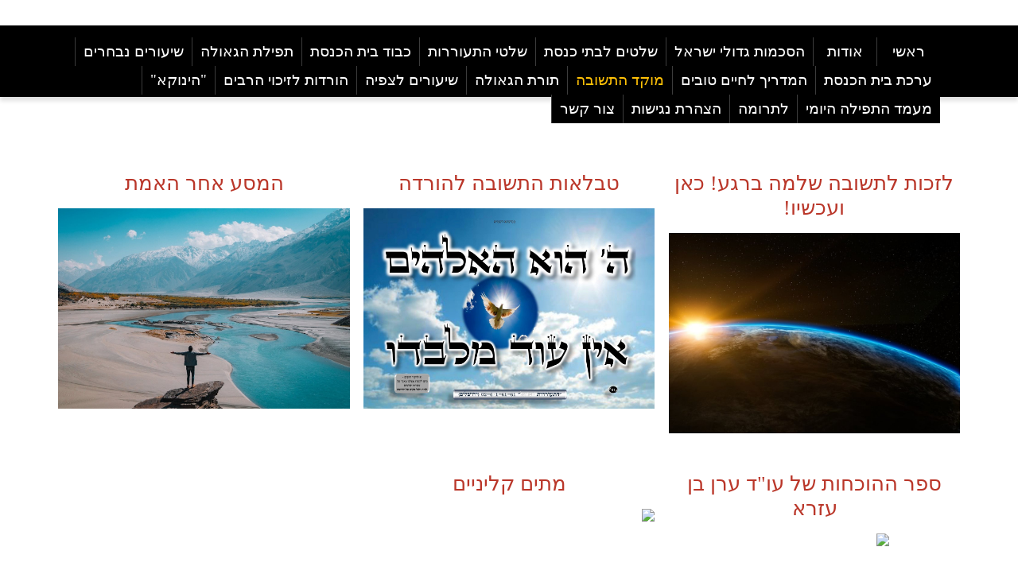

--- FILE ---
content_type: text/html
request_url: https://hitorerut-israel.com/PAGE50.asp
body_size: 77031
content:
<!doctype html>
<html style="direction:rtl;" lang="he" >
<head>
    <meta charset="utf-8" />
    
    <meta name="viewport" content="width=device-width, initial-scale=1.0" />
    
            <meta name="theme-color" content="#2196f3">
            <title>התעוררות ישראל, מוקד התשובה</title>
            <meta name="keywords" content="התעוררות ישראל" />
            <meta name="description" content="התעוררות ישראל" />
            <meta property="og:title" content="התעוררות ישראל, מוקד התשובה" />
            <meta property="og:description" content="התעוררות ישראל" />
            <meta property="og:site_name" content="התעוררות ישראל" />
            <meta property="og:url" content="https://hitorerut-israel.com/page50.asp" />
            
            <meta property="og:type" content="website" />
            
        <script type="application/ld+json">
{
"@context": "https://schema.org",
"@type": "WebPage",
"@id": "https://hitorerut-israel.com/page50.asp/#webpage",
"name": "התעוררות ישראל, מוקד התשובה",
"url": "https://hitorerut-israel.com/page50.asp",
"description": "התעוררות ישראל",
"publisher": {
  "@type": "Organization",
  "@id": "https://hitorerut-israel.com//#organization",
  "name": "התעוררות ישראל, מוקד התשובה",
  "url": "https://hitorerut-israel.com/"
  }
}
        </script>

        <base href="https://hitorerut-israel.com/">
  <script>
    (function () {
      var isMobile = window.matchMedia && window.matchMedia("(max-width: 768px)").matches;
      if (isMobile) document.documentElement.classList.add("SB_Body_Mobile_Mode");
      else document.documentElement.classList.add("SB_Body_Desktop_Mode");
    })();
  </script>

            
            <link rel="stylesheet" type="text/css" href="/src/css/template97.css" media="all">
            
            <link href="DolevStyle.css?v2=662" rel="stylesheet" type="text/css" media="all" />
            <link href="/src/css/SB_Fonts.css" rel="stylesheet" type="text/css" media="all" />
            
        <!--  SB_Google_Tag :  Global site tag (gtag.js) - Google Analytics -->
        <script async src="https://www.googletagmanager.com/gtag/js?id=G-5E9BKXPE63"></script>
        <script>
        window.dataLayer = window.dataLayer || [];
        function gtag() { dataLayer.push(arguments); }
        gtag('js', new Date());

        
        gtag('config', 'G-5E9BKXPE63');
        
        function gtag_report_conversion(url) {
            try{
                var callback = function () {
                    if (typeof(url) != 'undefined') {
                        //window.location = url;
                    }
                };
                gtag('event', 'conversion', {'send_to': 'G-5E9BKXPE63/','event_callback': callback});
                // 'transaction_id': '','value': 1.0,'currency': 'ILS'
                return false;
            }
            catch (err) {console.log(err.message);}
        }
        function gtag_report_conversion_SB(name) {
            try{
                gtag('event', 'conversion', {'send_to': 'G-5E9BKXPE63/'});
                //,'transaction_id': '','value': 1.0,'currency': 'ILS'
                //return false;
            }catch (err) {console.log(err.message);}
        }

        


        </script>
        
        </head>
        
            <body  id="SB_BODY_MOBILE" class="SB_BODY SB_BODY_RTL  SB_Sticky_1 ">
                
                    <script src="/src/JavaScript/JQuery2024/jquery-3.7.1.min.js" type="text/javascript"></script>
                    <header class="SB_Mobile_Header_Cont cssSb_ContainerFullWidth">
                                                                                                                                                                                                                                                                                                                                                                                                                                                                                                                                                                                                                                                                                                                                                                                                                                                                        <div class="container Css_Mobile_Top" style="min-height: 0px;">
        <!-- SB_Content_Top -->
        
<!--Content--><div class="clsDnD_Container" id="SB_36820"><div class="row" style="margin:16px 0px 16px 0px;">
            <div class="col-md-12 clsSB_HideDsktp" style="padding:0px 8px 0px 8px;">
               
            </div>
        </div></div><!--/Content-->  



<!-- /SB_Content_Top --></div>
                                                                                                                                                                                                                                                                                                                                                                                                                                                                                                                                                                                                                                                                                                                                                                                                                                                                    </header>
                                                                                                                                                                                                                                                                                                                                                                                                                                                                                                                                                                                                                                                                                                                                                                                                                                                                    
                                                                                                                                                                                                                                                                                                                                                                                                                                                                                                                                                                                                                                                                                                                                                                                                                                                                    <nav class="SB_Mobile_Header_Menu_TopPos cssSb_ContainerFullWidth">
                                                                                                                                                                                                                                                                                                                                                                                                                                                                                                                                                                                                                                                                                                                                                                                                                                                                        <div class="container Css_Mobile_Menu"><div class="sf-ma-ul-MobileMenu-DivConteiner"><ul class="sf-ma-ul sf-ma-ul-MobileMenu"><li class="sf-ma-li sf-ma-slide0" style="float:right;"><a class="sf-menu-mobile-btn0 sf-MA-OpenMenu" href="#" title="Menu" aria-label="Menu" onclick="javascript:return(false);"><span class="sf-ma-li-Icon las la-bars" ></span></a></li><li class="sf-ma-li sf-MA-Logo" style="margin-left: auto; margin-right: auto; display:inline-block;"><a href="\" title="Website logo" aria-label="Website logo" ><img src="495543_104.png" alt="Website logo"></a></li></ul></div><div id="SB_DDMenu_H" class="cls_div_menu_h DivClear"><ul class="sf-menu sf-menu-rtl" id="div_menu_h_default"><li id="h6096055"><a href="default.asp" id="LI_A_h6096055">ראשי</a></li><li id="h6096058"><a href="page1.asp" id="LI_A_h6096058">אודות</a></li><li id="h6096057"><a href="page3.asp" id="LI_A_h6096057">הסכמות גדולי ישראל</a></li><li id="h6096060"><a href="page9.asp" id="LI_A_h6096060">שלטים לבתי כנסת</a></li><li id="h6098418"><a href="page31.asp" id="LI_A_h6098418">שלטי התעוררות </a></li><li id="h6097802"><a href="page23.asp" id="LI_A_h6097802">כבוד בית הכנסת</a></li><li id="h6098135"><a href="page29.asp" id="LI_A_h6098135">תפילת הגאולה</a></li><li id="h6101615"><a href="page60.asp" id="LI_A_h6101615">שיעורים נבחרים</a></li><li id="h6099859"><a href="page37.asp" id="LI_A_h6099859">ערכת בית הכנסת</a></li><li id="h6100839"><a href="page47.asp" id="LI_A_h6100839">המדריך לחיים טובים</a></li><li id="h6100934" class="active" ><a href="page50.asp" id="LI_A_h6100934">מוקד התשובה</a></li><li id="h6100935"><a href="page51.asp" id="LI_A_h6100935">תורת הגאולה</a></li><li id="h6117581"><a href="page99.asp" id="LI_A_h6117581">שיעורים לצפיה</a></li><li id="h6100954"><a href="page52.asp" id="LI_A_h6100954">הורדות לזיכוי הרבים</a></li><li id="h6117386"><a href="page96.asp" id="LI_A_h6117386">"הינוקא"</a></li><li id="h6105966"><a href="page79.asp" id="LI_A_h6105966">מעמד התפילה היומי</a></li><li id="h6127768"><a href="page104.asp" id="LI_A_h6127768">לתרומה </a></li><li id="h6131442"><a href="page105.asp" id="LI_A_h6131442">הצהרת נגישות</a></li><li id="h6100560"><a href="page44.asp" id="LI_A_h6100560">צור קשר</a></li></ul></div></div>
                                                                                                                                                                                                                                                                                                                                                                                                                                                                                                                                                                                                                                                                                                                                                                                                                                                                    </nav>
                                                                                                                                                                                                                                                                                                                                                                                                                                                                                                                                                                                                                                                                                                                                                                                                                                                                    
                                                                                                                                                                                                                                                                                                                                                                                                                                                                                                                                                                                                                                                                                                                                                                                                                                                                    <!--[if lt IE 9]><style type="text/css">.container{width:1150px;}</style><![endif]-->
                                                                                                                                                                                                                                                                                                                                                                                                                                                                                                                                                                                                                                                                                                                                                                                                                                                                    <style>
                                                                                                                                                                                                                                                                                                                                                                                                                                                                                                                                                                                                                                                                                                                                                                                                                                                                        .Css_Mobile_Top, .Css_Mobile_Header2, .SB_Mobile_Menu_Container, .cls_SB_RMenu, .Css_Mobile_PageContent, .SB_Mobile_LMenu_Container, .Css_Mobile_Footer {
                                                                                                                                                                                                                                                                                                                                                                                                                                                                                                                                                                                                                                                                                                                                                                                                                                                                            position: relative;
                                                                                                                                                                                                                                                                                                                                                                                                                                                                                                                                                                                                                                                                                                                                                                                                                                                                        }

                                                                                                                                                                                                                                                                                                                                                                                                                                                                                                                                                                                                                                                                                                                                                                                                                                                                        @media (min-width: 768px) and (max-width:1150px) {
                                                                                                                                                                                                                                                                                                                                                                                                                                                                                                                                                                                                                                                                                                                                                                                                                                                                            HTML {
                                                                                                                                                                                                                                                                                                                                                                                                                                                                                                                                                                                                                                                                                                                                                                                                                                                                                width: 1150px !important;
                                                                                                                                                                                                                                                                                                                                                                                                                                                                                                                                                                                                                                                                                                                                                                                                                                                                            }
                                                                                                                                                                                                                                                                                                                                                                                                                                                                                                                                                                                                                                                                                                                                                                                                                                                                        }

                                                                                                                                                                                                                                                                                                                                                                                                                                                                                                                                                                                                                                                                                                                                                                                                                                                                        @media (max-width:1150px) {
                                                                                                                                                                                                                                                                                                                                                                                                                                                                                                                                                                                                                                                                                                                                                                                                                                                                            .clsBG_Fullwidth {
                                                                                                                                                                                                                                                                                                                                                                                                                                                                                                                                                                                                                                                                                                                                                                                                                                                                                width: 100% !important;
                                                                                                                                                                                                                                                                                                                                                                                                                                                                                                                                                                                                                                                                                                                                                                                                                                                                                margin-left: auto !important;
                                                                                                                                                                                                                                                                                                                                                                                                                                                                                                                                                                                                                                                                                                                                                                                                                                                                                margin-right: auto !important;
                                                                                                                                                                                                                                                                                                                                                                                                                                                                                                                                                                                                                                                                                                                                                                                                                                                                            }
                                                                                                                                                                                                                                                                                                                                                                                                                                                                                                                                                                                                                                                                                                                                                                                                                                                                        }

                                                                                                                                                                                                                                                                                                                                                                                                                                                                                                                                                                                                                                                                                                                                                                                                                                                                        @media (min-width: 768px) {
                                                                                                                                                                                                                                                                                                                                                                                                                                                                                                                                                                                                                                                                                                                                                                                                                                                                            .container:not(Css_Mobile_Top) {
                                                                                                                                                                                                                                                                                                                                                                                                                                                                                                                                                                                                                                                                                                                                                                                                                                                                                width: 1150px;
                                                                                                                                                                                                                                                                                                                                                                                                                                                                                                                                                                                                                                                                                                                                                                                                                                                                            }
                                                                                                                                                                                                                                                                                                                                                                                                                                                                                                                                                                                                                                                                                                                                                                                                                                                                        }

                                                                                                                                                                                                                                                                                                                                                                                                                                                                                                                                                                                                                                                                                                                                                                                                                                                                        .SB_Mobile_Menu_Container {
                                                                                                                                                                                                                                                                                                                                                                                                                                                                                                                                                                                                                                                                                                                                                                                                                                                                            width: 0px;
                                                                                                                                                                                                                                                                                                                                                                                                                                                                                                                                                                                                                                                                                                                                                                                                                                                                            min-height: 400px;
                                                                                                                                                                                                                                                                                                                                                                                                                                                                                                                                                                                                                                                                                                                                                                                                                                                                        }

                                                                                                                                                                                                                                                                                                                                                                                                                                                                                                                                                                                                                                                                                                                                                                                                                                                                        .Css_Mobile_PageContent {
                                                                                                                                                                                                                                                                                                                                                                                                                                                                                                                                                                                                                                                                                                                                                                                                                                                                            width: 1150px;
                                                                                                                                                                                                                                                                                                                                                                                                                                                                                                                                                                                                                                                                                                                                                                                                                                                                            min-height: 400px;
                                                                                                                                                                                                                                                                                                                                                                                                                                                                                                                                                                                                                                                                                                                                                                                                                                                                        }

                                                                                                                                                                                                                                                                                                                                                                                                                                                                                                                                                                                                                                                                                                                                                                                                                                                                        .SB_Mobile_LMenu_Container {
                                                                                                                                                                                                                                                                                                                                                                                                                                                                                                                                                                                                                                                                                                                                                                                                                                                                            width: 0px;
                                                                                                                                                                                                                                                                                                                                                                                                                                                                                                                                                                                                                                                                                                                                                                                                                                                                            min-height: 400px;
                                                                                                                                                                                                                                                                                                                                                                                                                                                                                                                                                                                                                                                                                                                                                                                                                                                                        }

                                                                                                                                                                                                                                                                                                                                                                                                                                                                                                                                                                                                                                                                                                                                                                                                                                                                        .clsSBPageWidth {
                                                                                                                                                                                                                                                                                                                                                                                                                                                                                                                                                                                                                                                                                                                                                                                                                                                                            max-width: 1150px !important;
                                                                                                                                                                                                                                                                                                                                                                                                                                                                                                                                                                                                                                                                                                                                                                                                                                                                            margin: 0px auto;
                                                                                                                                                                                                                                                                                                                                                                                                                                                                                                                                                                                                                                                                                                                                                                                                                                                                        }
                                                                                                                                                                                                                                                                                                                                                                                                                                                                                                                                                                                                                                                                                                                                                                                                                                                                    </style>
                                                                                                                                                                                                                                                                                                                                                                                                                                                                                                                                                                                                                                                                                                                                                                                                                                                                    <style> .SB_Mobile_Menu_Container,.Css_Mobile_PageContent,.SB_Mobile_LMenu_Container {float:right;}  </style>
                                                                                                                                                                                                                                                                                                                                                                                                                                                                                                                                                                                                                                                                                                                                                                                                                                                                    <div class="SB_Mobile_Page_Container cssSb_ContainerFullWidth">
                                                                                                                                                                                                                                                                                                                                                                                                                                                                                                                                                                                                                                                                                                                                                                                                                                                                        <div class="container SB_Mobile_Page_Container_Table">
                                                                                                                                                                                                                                                                                                                                                                                                                                                                                                                                                                                                                                                                                                                                                                                                                                                                            <div class="row SB_Row_PageContent">
                                                                                                                                                                                                                                                                                                                                                                                                                                                                                                                                                                                                                                                                                                                                                                                                                                                                                
                                                                                                                                                                                                                                                                                                                                                                                                                                                                                                                                                                                                                                                                                                                                                                                                                                                                                <main class="Css_Mobile_PageContent col-md" tabindex="0">
                                                                                                                                                                                                                                                                                                                                                                                                                                                                                                                                                                                                                                                                                                                                                                                                                                                                                    
                                                                                                                                                                                                                                                                                                                                                                                                                                                                                                                                                                                                                                                                                                                                                                                                                                                                                    <!-- SB_Content_Page -->
                                                                                                                                                                                                                                                                                                                                                                                                                                                                                                                                                                                                                                                                                                                                                                                                                                                                                    <!-- step 4 -->
                                                                                                                                                                                                                                                                                                                                                                                                                                                                                                                                                                                                                                                                                                                                                                                                                                                                                                                                                                            
<!--Content-->


<div class="clsDnD_Container" id="SB_37081"><div class="row" style="margin:16px 0px 16px 0px;">
            <div class="col-md-12" style="padding:0px 8px 0px 8px;">
               <div class="SB_Text_Container" style="padding: 0px 0px 16px; height: 45px; width: 1131px;" spellcheck="false" dir="rtl"><br data-mce-bogus="1"></div>
            </div>
        </div></div><div class="clsDnD_Container" id="SB_37302"><div class="row" style="margin:16px 0px 16px 0px;">
            <div class="col-md-4" style="padding:0px 8px 0px 8px;">
                <div class="SB_Text_Container" style="padding: 0px 0px 16px;" spellcheck="false" dir="rtl"><a class="SB_Inline_Links" href="PAGE66.asp"><p style="text-align: center;"><span style="font-size: 26px; font-family: 'Arial (Hebrew)'; color: #ba372a;">לזכות לתשובה שלמה ברגע! כאן ועכשיו!</span><br></p></a></div>
            <div class="SB_Img_Container_Fix" style="margin: 0px 0px 16px; height: 252px; width: 366px;"><a class="SB_Inline_Links" href="PAGE66.asp">  
                    <img class="SB_clsImg" src="495543_318.jpg" style="max-width: none; width: 531px; height: auto; max-height: none;" width="531px" height="">
				</a></div></div>
            <div class="col-md-4" style="padding:0px 8px 0px 8px;">
                
            <div class="SB_Text_Container" style="padding: 0px 0px 16px;" spellcheck="false" dir="rtl"><p><a class="SB_Inline_Links" href="PAGE62.asp"></a></p>
<p style="text-align: center;"><a class="SB_Inline_Links" href="PAGE62.asp"><span style="font-size: 26px; font-family: 'Arial (Hebrew)'; color: #ba372a;">טבלאות התשובה להורדה</span><br></a></p>
<p></p></div><div class="SB_Img_Container_Fix" style="margin: 0px 0px 16px; height: 252px;"><a class="SB_Inline_Links" href="PAGE62.asp">  
                    <img class="SB_clsImg" src="495543_273.jpg" style="max-width: 100%; width: 366.504px; height: auto;">
				</a></div></div>
            <div class="col-md-4" style="padding:0px 8px 0px 8px;">
                
            <div class="SB_Text_Container" style="padding: 0px 0px 16px;" spellcheck="false" dir="rtl"><a class="SB_Inline_Links" href="PAGE61.asp"><p style="text-align: center;"><span style="font-size: 26px; font-family: 'Arial (Hebrew)'; color: #ba372a;">המסע אחר האמת</span><br></p></a></div><div class="SB_Img_Container_Fix" style="margin: 0px 0px 16px; height: 252px;"><a class="SB_Inline_Links" href="PAGE61.asp">  
                    <img class="SB_clsImg" src="495543_322.jpg" style="max-width: none; width: 402px; height: auto; max-height: none;" width="402px" height="">
				</a></div></div>
        </div></div><div class="clsDnD_Container SB_Elm_Active"><div class="row" style="margin:16px 0px 16px 0px;">
            <div class="col-md-4" style="padding:0px 8px 0px 8px;">
                
            <div class="SB_Text_Container" style="padding: 0px 0px 16px; width: 366px;" spellcheck="false" dir="rtl"><p style="text-align: center;"><span style="color: #ba372a; font-family: 'Arial (Hebrew)'; font-size: 26px;">ספר ההוכחות של עו"ד ערן בן עזרא</span></p></div><div class="SB_Img_Container_Fix" style="margin: 0px 0px 16px; height: 252px;"><a class="SB_Inline_Links" href="https://www.tipot.co.il/downloads/hochachot.pdf?&~nfopt(fileDistorted=3745476151722129)" target="_blank">  
                    <img class="SB_clsImg" src="495543_729.jpg" style="max-width: none; width: 190px; height: auto; max-height: none;" width="190px" height="">
				</a></div><div class="SB_Text_Container" style="padding: 0px 0px 16px; width: 366px;" spellcheck="false" dir="rtl"><p style="text-align: center;"><span style="color: #ba372a; font-family: 'Arial (Hebrew)'; font-size: 26px;">ספרו של הרב יוסף שני - <strong>"שער יוסף"</strong> לקרוא ולחזור בתושבה!</span></p></div><div class="SB_Img_Container_Fix SB_Elm_PositionAbsolute" style="height: 285px; width: 366px; position: absolute; z-index: 2; left: 6px; top: 387px;"><a class="SB_Inline_Links" href="https://www.2all.co.il/web/files/Sites19/hitorerutisrael/Files_495543_(16971).pdf" target="_blank">  
                    <img class="SB_clsImg" src="495543_728.jpg" style="max-width: none; width: 193px; max-height: none; height: auto;" width="193px" height="">
				</a></div></div>
            <div class="col-md-4" style="padding: 0px 8px; height: 656px;">
                
            <div class="SB_Text_Container" style="padding: 0px 0px 16px; width: 366px;" spellcheck="false" dir="rtl"><p style="text-align: center;"><span style="color: #ba372a; font-family: 'Arial (Hebrew)'; font-size: 26px;">מתים קליניים</span></p></div><div class="SB_Img_Container_Fix" style="margin: 0px 0px 16px; height: 252px;"><a class="SB_Inline_Links" href="PAGE78.asp">  
                    <img class="SB_clsImg" src="495543_489.jpg" style="max-width: 100%; width: 366.656px; height: auto;">
				</a></div><div class="SB_Text_Container" style="padding: 0px 0px 16px; width: 366px;" spellcheck="false" dir="rtl"><p style="text-align: center;"><span style="color: #ba372a; font-family: 'Arial (Hebrew)'; font-size: 26px;">ספרו של הרב יוסף שני - <strong>"נר יוסף"</strong> לקרוא ולחזור בתשובה!</span></p></div><div class="SB_Img_Container_Fix SB_Elm_PositionAbsolute" style="height: 261px; width: 366px; position: absolute; z-index: 2; left: 9px; top: 384px;"><a class="SB_Inline_Links" href="PAGE78.asp">  
                    <img class="SB_clsImg" src="495543_727.jpg" style="max-width: none; width: 193px; max-height: none; height: auto;" width="193px" height="">
				</a></div></div>
            <div class="col-md-4" style="padding: 0px 8px;">
                
            </div>
        </div></div><!--/Content-->
<!-- step 5 --><!-- /SB_Content_Page -->

         </main></div></div></div>
                                                                                            <footer class="SB_Mobile_Bottom_Background cssSb_ContainerFullWidth">
                                                                                                <div class="container Css_Mobile_Footer" style="clear: both;">
        <!-- SB_Content_Bottom -->
        <!--Content--><div class="clsDnD_Container" id="SB_47184" style="" csswiz="2"><div class="row" style="margin:16px 0px 16px 0px;">
            <div class="col-md-12" style="padding:0px 8px 0px 8px;">
               
            </div>
        </div></div><div class="clsDnD_Container clsBG_Fullwidth" style="background: rgb(255, 193, 7); padding: 20px 0px 30px; display: block;" stylew="background:#ffc107;padding:20px 0 30px 0;display:block;" draggable="false" csswiz="2">
                <div class="row SB_Mobile2InRow clsSBPageWidth" style="display: block;">
                    <div class="col-md-3">
                        
                    <div class="SB_NoneEditable" style="margin-left: auto; margin-right: auto; display: table;">
<a class="SB_Inline_Links" href="PAGE50.asp"><span class="fa fa-child" style="font-size: 70px; color: rgb(0, 0, 0);"></span></a>
</div><div class="SB_Text_Container InnerDnd" spellcheck="false" dir="rtl" style="z-index: 2;"><a class="SB_Inline_Links" href="PAGE50.asp"><p style="text-align: center;" class=""><span style="font-size: 26px;" class=""><strong class="">מוקד התשובה</strong></span></p></a></div></div><div class="col-md-3">
                        
                    <div class="SB_Text_Container" style=""></div><div class="SB_NoneEditable" style="margin-left: auto; margin-right: auto; display: table;">
<a class="SB_Inline_Links" href="PAGE51.asp"><span class="lar la-smile" style="font-size: 70px; color: rgb(0, 0, 0);"></span></a>
</div><div class="SB_Text_Container InnerDnd" spellcheck="false" dir="rtl" style="z-index: 2;"><a class="SB_Inline_Links" href="PAGE51.asp"><p style="text-align: center;" class=""><strong class=""><span style="font-size: 26px;" class="">תורת הגאולה</span></strong></p></a></div></div><div class="col-md-3" style="">
                        
                    <div class="SB_NoneEditable" style="margin-left: auto; margin-right: auto; display: table;">
<a class="SB_Inline_Links" href="PAGE23.asp"><span class="fas fa-torah" style="font-size: 70px; color: rgb(0, 0, 0);"></span></a>
</div><div class="SB_Text_Container InnerDnd" spellcheck="false" dir="rtl" style="z-index: 2;"><p class=""><a class="SB_Inline_Links" href="PAGE23.asp"></a></p>
<p style="text-align: center;" class=""><a class="SB_Inline_Links" href="PAGE23.asp"><span style="font-size: 26px;" class=""><strong class="">כבוד בית הכנסת</strong></span></a></p>
<p class=""></p></div></div><div class="col-md-3" style="display: block;">
                        
                    <div class="SB_NoneEditable" style="margin-left: auto; margin-right: auto; display: table;">
<a class="SB_Inline_Links" href="PAGE52.asp"><span class="fa fa-arrow-circle-o-down" style="font-size: 70px; color: rgb(0, 0, 0);"></span></a>
</div><div class="SB_Text_Container InnerDnd" spellcheck="false" dir="rtl" style="z-index: 2;"><p class=""><a class="SB_Inline_Links" href="PAGE52.asp"></a></p>
<p style="text-align: center;" class=""><span style="font-size: 26px;" class=""><a class="SB_Inline_Links" href="PAGE52.asp"><strong class="">הורדות לזיכוי הרבים</strong></a></span></p>
<p class=""></p></div></div>
                </div>
            </div><div class="clsDnD_Container" id="SB_53743" stylew="background:#393c56;" style="" csswiz="2"><div class="row">
            <div class="col-md-sb-5" style="padding: 50px 10px 10px;">
                
            <div class="SB_Text_Container InnerDnd" spellcheck="false" dir="rtl" style="display: table; z-index: 2; margin-left: auto; margin-right: auto; height: 270px; width: 162px;"><p class="" style="text-align: center;"><span style="color: #ffffff;" class=""><a href="DEFAULT.asp" style="color: #ffffff;" class="">ראשי</a></span><br class=""></p>
<p class="" style="text-align: center;"><span style="color: #ffffff;" class=""><a href="PAGE1.asp" style="color: #ffffff;" class="">אודות</a></span><br class=""></p>
<p class="" style="text-align: center;"><a href="PAGE3.asp" title="הסכמות גדולי ישראל" value="<span>הסכמות גדולי ישראל</span>" class=""><span style="color: #ffffff;" class="">הסכמות גדולי ישראל</span></a></p>
<p class="" style="text-align: center;"><a href="PAGE50.asp" title="מוקד התשובה" value="<span>מוקד התשובה</span>" class=""><span style="color: #ffffff;" class="">מוקד התשובה</span></a></p>
<p class="" style="text-align: center;"><a href="PAGE51.asp" title="תורת הגאולה" value="<span>תורת הגאולה</span>" class=""><span style="color: #ffffff;" class="">תורת הגאולה</span></a></p>
<p class="" style="text-align: center;"><a href="PAGE23.asp" title="כבוד בית הכנסת" value="<span>כבוד בית הכנסת</span>" class=""><span style="color: #ffffff;" class="">כבוד בית הכנסת</span></a></p>
<p class="" style="text-align: center;"><span style="color: #ffffff;" class=""><a href="PAGE9.asp" style="color: #ffffff;" class="">שלטים לבתי כנסת</a></span></p>
<p class="" style="text-align: center;"><span style="color: #ffffff;" class=""><a href="PAGE13.asp" style="color: #ffffff;" class="">שיעורים והרצאות לצפיה</a></span></p>
<p class="" style="text-align: center;"><a href="PAGE31.asp" title="שלטי התעוררות לכל מקום" value="<span>שלטי התעוררות לכל מקום</span>" class=""><span style="color: #ffffff;" class="">שלטי התעוררות לכל מקום</span></a><br class=""></p>
<p class="" style="text-align: center;"><a href="PAGE47.asp" title="המדריך לחיים טובים" value="<span>המדריך לחיים טובים</span>" class=""><span style="color: #ffffff;" class="">המדריך לחיים טובים</span></a></p>
<p class="" style="text-align: center;"><a href="PAGE52.asp" title="הורדות לזיכוי הרבים" value="<span>הורדות לזיכוי הרבים</span>" class=""><span style="color: #ffffff;" class="">הורדות לזיכוי הרבים</span></a></p>
<p class=""><br class=""></p></div></div>
            <div class="col-md-sb-5" style="padding:50px 10px 10px 10px;">
                
            <h5 class="SB_Text_Container InnerDnd wow flip" spellcheck="false" dir="rtl" style="z-index: 2; text-align: center; animation-name: flip;"><span style="color: #ffffff; font-size: 54px; font-family: drugulin_clm;" class=""><strong class="">התעוררות ישראל&nbsp;</strong></span></h5></div><div class="col-md-sb-5" style="">
                
            <div class="SB_Img_Container_Fix wow flip" style="z-index: 2; animation-name: flip;">  
                    <img class="SB_clsImg" src="495543_1105.jpg" style="max-width: 100%; width: 229.492px; height: auto;" loading="lazy">
				</div></div>
            <div class="col-md-sb-5" style="padding:50px 10px 10px 10px;">
                
            <div class="SB_Text_Container InnerDnd wow flip" spellcheck="false" dir="rtl" style="z-index: 2; animation-name: flip;"><p style="text-align: center;" class=""><span style="font-size: 20px;" class=""><span style="color: #ffffff;" class="">להצטרפות לפעילות הארגון</span></span></p>
<p style="text-align: center;" class=""><span style="font-size: 20px;" class=""><span style="color: #ffffff;" class="">להזמנת שיעורים</span></span></p>
<p style="text-align: center;" class=""><span style="font-size: 20px;" class=""><span style="color: #ffffff;" class="">ולתרומות </span></span></p>
<p style="text-align: center;" class=""><span style="font-size: 20px;" class=""><span style="color: #ffffff;" class="">התקשרו</span></span></p>
<p style="text-align: center;" class=""><a href="tel:0527103104" class=""><span style="color: #ffffff; font-size: 20px;" class="">0527-103-104</span></a></p></div></div><div class="col-md-sb-5" style="padding:50px 10px 10px 10px;">
                
            <h5 class="SB_Text_Container InnerDnd" spellcheck="false" dir="rtl" style="z-index: 2; margin-left: auto; margin-right: auto; display: table;"><span style="color: #ffffff;" class="">יצירת קשר</span></h5><div class="SB_Text_Container InnerDnd" style="padding: 0px 0px 16px; z-index: 2;" spellcheck="false" dir="rtl"><p style="text-align: center;" class=""><a href="mailto:hitorerutisrael@gmail.com" class=""><span style="color: #ffffff;" class="">hitorerutisrael@gmail.com</span></a></p>
<p style="text-align: center;" class=""><span style="color: #ecf0f1;" class="">רחובות</span></p>
<p style="text-align: center;" class=""><span style="color: #ecf0f1;" class="">טלפון</span></p>
<p style="text-align: center;" class=""><a href="tel:026716161" class=""><span style="font-size: 18px; color: #ecf0f1;" class=""><strong class="">02-671-61-61</strong></span></a></p>
<p style="text-align: center;" class=""><a href="tel:0527103104" class=""><span style="font-size: 18px; color: #ecf0f1;" class=""><strong class="">0527-103-104</strong></span></a></p>
<p style="text-align: center;" class=""><span style="font-size: 18px; color: #ecf0f1;" class=""><strong class="">פקס 0722-579-766</strong></span></p></div></div>
        </div></div><div class="clsDnD_Container clsBG_Fullwidth" style="background: rgb(0, 0, 0); padding: 10px;" stylew="background:#000000;padding:10px 10px 10px 10px;" csswiz="2">
                <div class="row clsSBPageWidth">
                    <div class="col-md-12" style="padding:5px 8px 0px 8px;">
                        
                    <div class="SB_Text_Container InnerDnd" spellcheck="false" dir="rtl" style="z-index: 991;"><br data-mce-bogus="1" class=""></div><div class="SB_Inline_Script" style=""><!-- HolyClock.com <head><base href="" /><base href="" /><base href="" /><base href="" /><base href="" /><base href="" /><base href="" /><base href="" /><base href="" /><base href="" /><base href="" /><base href="" /><base href="" /><base href="" /><base href="" /><base href="" /><base href="" /><base href="" ></base><base href="" ></base><base href="" ></base><base href="" ></base><base href="" ></base><base href="" ></base><base href="" ></base><base href="" ></base> code for hitorerut-israel.com -->
<script class="">/*<!--[CDATA[*/_holyclock_id="9c4171605bf963cc3a6101cb14963294";_holyclock_tag='<s'+'cript src\x3d"//www.holyclock.com/holyclock.js?'+Math.floor(+new Date/864E5)+'"-->\x3c/script>';null!==document.cookie.match(/(?:^|;)\s*_holyclock_qr=\s*\w/)&&null===window.location.hash.match(/#holyclock=qr(?=#|$)/)&&document.write(_holyclock_tag);//]]></script>
<!-- HolyClock.com <head><base href="" /><base href="" /><base href="" /><base href="" /><base href="" /><base href="" /><base href="" /><base href="" /><base href="" /><base href="" /><base href="" /><base href="" /><base href="" /><base href="" /><base href="" /><base href="" /><base href="" /><base href="" ></base><base href="" ></base><base href="" ></base><base href="" ></base><base href="" ></base><base href="" ></base><base href="" ></base><base href="" ></base> code for hitorerut-israel.com -->
<!-- HolyClock.com <BODY> code -->
<script class="">document.write(typeof _holyclock_tag=="string"?_holyclock_tag:'HolyClock \x26lt;head\x26gt; tag missing!');</script>
<!-- HolyClock.com <BODY> code --></div><div class="SB_Text_Container SB_fix6" style=""><div class="SB_Inline_Style" style=""><style class="">
  img:hover { transform: scale(1.03); transition: all .3s ease-in-out; }
 </style></div></div></div>
                </div>
            </div><!--/Content-->  

        <!-- /SB_Content_Bottom -->
        </div>
                                                                                            </footer>
                                                                                            <div style="margin-left: auto; margin-right: auto;">
		<div class="SB_P_F_C">
            <!-- <div style="text-align:center;padding:10px;">
                <span  style="color:#222222;font-size:14px;"> טואול - </span>
                <span><a href="https://2all.co.il/" style="color:#222222;font-size:14px;" target="_blank">בניית אתרים</a></span>
            </div> -->

            <div style="text-align:center;padding:10px;">
                <a href="https://2all.co.il/" style="color:#222222;font-size:14px; display:flex; flex-direction:column; align-items: center; width:max-content; margin:auto;" target="_blank">
                    <img src="https://2all.co.il/web/logo.webp" alt="logo" style="width: 45px; margin-bottom: -5px;"/>
                    <!-- <span  style="color:#222222;font-size:14px;"> טואול - </span> -->
                    <span>בניית אתרים</span>
                </a>
            </div>
            	</div> </div>

                                                                                            <!--Css_Main_Container-->
                                                                                            

                    <script type="text/javascript">
                        var LocGGDomainWeb = "https://2all.co.il/web/"; var LocG_Domain2all_CDN = "/src/"; var LocGSB_Direction = "rtl"; var LocGSB_ID = "495543"; var LocGSblang = "0"; var LocGSB_Direction = "rtl"; var LocG_IsEditMode = "0"; var LocG_PageAllWebWidth = "1150"; var LocG_PartnerNum =0; var LocG_UpgradeDomain = "hitorerut-israel.com";
                        var LocGSubjRowID = "6100934";//Ruthie 01022021
                        var LocGCat_IsShoppingCartInPage = ""; var LocGCat_IsAddToBasketOnSearch = "";
                        var G_SB_IsEditMode = 0;
                        var LocG_Affiliate_REF = "";
                        var Loc_GSearchType = "0";
                        var Loc_GSearch_PriceGroup = "";
    
    var j_GCat_Cart_ProdCount = 0;
                        var j_GCat_Cart_WishCount = 0;
                    </script>
                    
                    <link href="/src/FontAwesome6/css/all.min.css" rel="stylesheet" type="text/css" media="all" />
                    <link href="/src/FontAwesome6/css/v4-shims.min.css" rel="stylesheet" type="text/css" media="all" />
                    <link href="/src/LineAwesome1.3.0/css/line-awesome.min.css" rel="stylesheet" type="text/css" media="all" />
                    <script type="text/javascript" src="/src/JavaScript/superfish-Menu/js/superfishWithHoverIntent.js" rel="preload"></script>
                    <script src="/src/JavaScript/JQuery2018_Core/jquery-ui.min.js" type="text/javascript"></script><script src="/src/JavaScript/bootstrap_3_1_1/js/bootstrap.min.js" type="text/javascript"></script>
                    <script src="/src/SB_General.js?ver=9" type="text/javascript"></script> <script src="/src/SB_Plugins.js" type="text/javascript"></script>

                    

<div id="sb_privacy_policy_notice" style="display:none;">
    <a id="sb_privacy_policy_close"><span id="sb_privacy_policy_close_icon"><svg xmlns="http://www.w3.org/2000/svg" viewBox="0 0 32 32"><path d="M 7.21875 5.78125 L 5.78125 7.21875 L 14.5625 16 L 5.78125 24.78125 L 7.21875 26.21875 L 16 17.4375 L 24.78125 26.21875 L 26.21875 24.78125 L 17.4375 16 L 26.21875 7.21875 L 24.78125 5.78125 L 16 14.5625 Z"/></svg></span> </a>
    <p> <a class="privacy-policy-link" href="" target="_blank"></a></p>
    <button id="sb_privacy_policy_btn"></button>
</div>



                </body>
        </html>
        

--- FILE ---
content_type: text/javascript; charset=utf-8
request_url: https://helper4.holyclock.com/blackout.js?url=https%3A%2F%2Fhitorerut-israel.com%2FPAGE50.asp&r=72078&param=rcl-undefined&ua=Mozilla%2F5.0%20(Macintosh%3B%20Intel%20Mac%20OS%20X%2010_15_7)%20AppleWebKit%2F537.36%20(KHTML%2C%20like%20Gecko)%20Chrome%2F131.0.0.0%20Safari%2F537.36%3B%20ClaudeBot%2F1.0%3B%20%2Bclaudebot%40anthropic.com)&ref=&x=1280&y=720&cb=pgmiukijrs&dh=9c4171605bf963cc3a6101cb14963294
body_size: -289
content:
pgmiukijrs({"nobl":1,"hide":1});